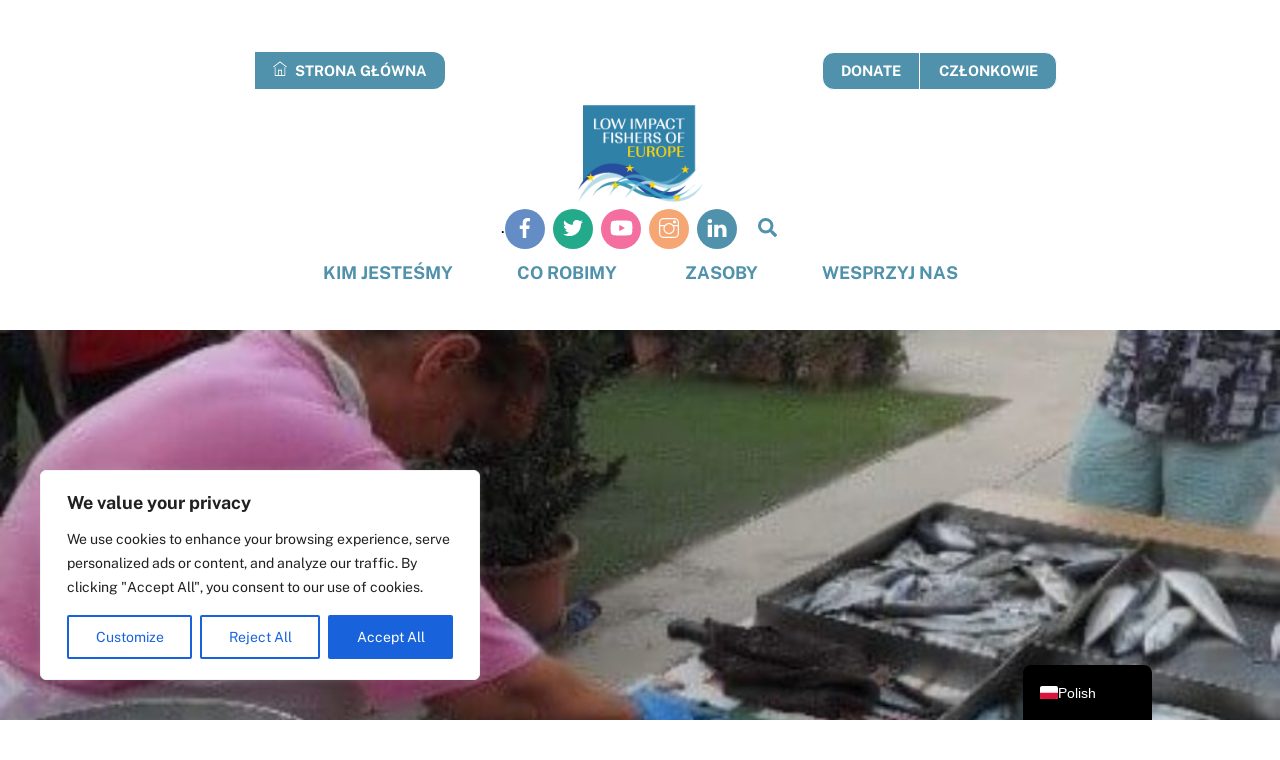

--- FILE ---
content_type: text/html; charset=UTF-8
request_url: https://lifeplatform.eu/wp-content/plugins/translatepress-multilingual/includes/trp-ajax.php
body_size: 47
content:
[{"type":"regular","group":"dynamicstrings","translationsArray":{"pl_PL":{"translated":"T","status":"1","editedTranslation":"T"}},"original":"T"}]